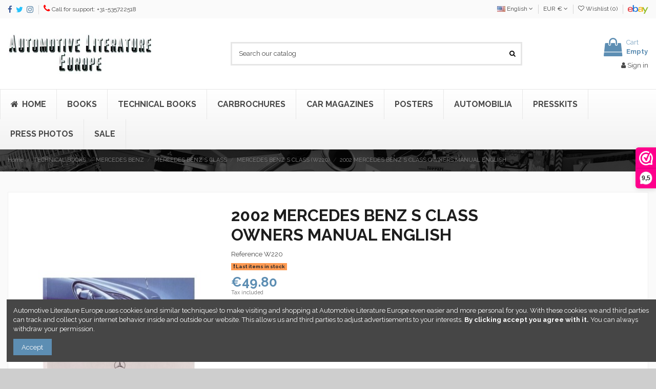

--- FILE ---
content_type: text/html; charset=utf-8
request_url: https://www.autolit.eu/en/mercedes-benz-s-class-w220/1302-2002-mercedes-benz-s-class-owners-manual-english.html
body_size: 18950
content:
<!doctype html>
<html lang="en">

<head>
    
        
  <meta charset="utf-8">


  <meta http-equiv="x-ua-compatible" content="ie=edge">



  


  


    <link rel="canonical" href="https://www.autolit.eu/en/mercedes-benz-s-class-w220/1302-2002-mercedes-benz-s-class-owners-manual-english.html">

  <title>2002 MERCEDES BENZ S CLASS OWNERS MANUAL ENGLISH</title>
  <meta name="description" content="Type: S Class 
">
  <meta name="keywords" content="">
    
    

  
          <link rel="alternate" href="https://www.autolit.eu/nl/mercedes-benz-s-klasse-w220/1302-2002-mercedes-benz-s-klasse-instructieboekje-engels.html" hreflang="nl-nl">
            <link rel="alternate" href="https://www.autolit.eu/nl/mercedes-benz-s-klasse-w220/1302-2002-mercedes-benz-s-klasse-instructieboekje-engels.html" hreflang="x-default">
                <link rel="alternate" href="https://www.autolit.eu/en/mercedes-benz-s-class-w220/1302-2002-mercedes-benz-s-class-owners-manual-english.html" hreflang="en-us">
                <link rel="alternate" href="https://www.autolit.eu/de/mercedes-benz-s-klasse-w220/1302-2002-mercedes-benz-s-klasse-betriebsanleitung-englisch.html" hreflang="de-de">
            



    <meta property="og:type" content="product">
    <meta property="og:url" content="https://www.autolit.eu/en/mercedes-benz-s-class-w220/1302-2002-mercedes-benz-s-class-owners-manual-english.html">
    <meta property="og:title" content="2002 MERCEDES BENZ S CLASS OWNERS MANUAL ENGLISH">
    <meta property="og:site_name" content="Automotive Literature Europe">
    <meta property="og:description" content="Type: S Class 
">
    <meta property="og:image" content="https://www.autolit.eu/2058-thickbox_default/2002-mercedes-benz-s-class-owners-manual-english.jpg">
    <meta property="og:image:width" content="1100">
    <meta property="og:image:height" content="1422">





      <meta name="viewport" content="width=device-width, initial-scale=1">
  




  <link rel="icon" type="image/vnd.microsoft.icon" href="/img/favicon.ico?1680092643">
  <link rel="shortcut icon" type="image/x-icon" href="/img/favicon.ico?1680092643">
      <link rel="apple-touch-icon" href="/img/cms/logo/apple-touch-icon.png">
        <link rel="icon" sizes="192x192" href="/img/cms/logo/android-chrome-192x192.png">
  


      <link href="https://fonts.googleapis.com/css?family=Raleway:400,700" rel="stylesheet">
    



<script type="application/ld+json">

{
"@context": "https://schema.org",
"@type": "Organization",
"url": "https://www.autolit.eu/",
"name": "Automotive Literature Europe",
"logo": "/img/automotive-literature-europe-logo-1549796316.jpg",
"@id": "#store-organization"
}

</script>




    <link rel="stylesheet" href="https://www.autolit.eu/themes/warehouse/assets/cache/theme-b092e5453.css" type="text/css" media="all">




  

  <script type="text/javascript">
        var elementorFrontendConfig = {"isEditMode":"","stretchedSectionContainer":"","is_rtl":"0"};
        var iqitTheme = {"rm_sticky":"down","rm_breakpoint":0,"op_preloader":"0","cart_style":"floating","cart_confirmation":"open","h_layout":"1","f_fixed":"","f_layout":"2","h_absolute":"0","h_sticky":"header","hw_width":"inherit","hm_submenu_width":"default","h_search_type":"full","pl_lazyload":true,"pl_infinity":false,"pl_rollover":true,"pl_crsl_autoplay":false,"pl_slider_ld":5,"pl_slider_d":3,"pl_slider_t":3,"pl_slider_p":2,"pp_thumbs":"leftd","pp_zoom":"modalzoom","pp_image_layout":"carousel","pp_tabs":"tabh"};
        var iqitcountdown_days = "d.";
        var iqitwishlist = {"nbProducts":0};
        var prestashop = {"cart":{"products":[],"totals":{"total":{"type":"total","label":"Total","amount":0,"value":"\u20ac0.00"},"total_including_tax":{"type":"total","label":"Total (tax incl.)","amount":0,"value":"\u20ac0.00"},"total_excluding_tax":{"type":"total","label":"Total (tax excl.)","amount":0,"value":"\u20ac0.00"}},"subtotals":{"products":{"type":"products","label":"Subtotal","amount":0,"value":"\u20ac0.00"},"discounts":null,"shipping":{"type":"shipping","label":"Shipping","amount":0,"value":"Free"},"tax":null},"products_count":0,"summary_string":"0 items","vouchers":{"allowed":1,"added":[]},"discounts":[],"minimalPurchase":0,"minimalPurchaseRequired":""},"currency":{"name":"Euro","iso_code":"EUR","iso_code_num":"978","sign":"\u20ac"},"customer":{"lastname":null,"firstname":null,"email":null,"birthday":null,"newsletter":null,"newsletter_date_add":null,"optin":null,"website":null,"company":null,"siret":null,"ape":null,"is_logged":false,"gender":{"type":null,"name":null},"addresses":[]},"language":{"name":"English (English)","iso_code":"en","locale":"en-US","language_code":"en-us","is_rtl":"0","date_format_lite":"m\/d\/Y","date_format_full":"m\/d\/Y H:i:s","id":2},"page":{"title":"","canonical":null,"meta":{"title":"2002 MERCEDES BENZ S CLASS OWNERS MANUAL ENGLISH","description":"Type: S Class \n","keywords":"","robots":"index"},"page_name":"product","body_classes":{"lang-en":true,"lang-rtl":false,"country-NL":true,"currency-EUR":true,"layout-full-width":true,"page-product":true,"tax-display-enabled":true,"product-id-1302":true,"product-2002 MERCEDES BENZ S CLASS OWNERS MANUAL ENGLISH":true,"product-id-category-2825":true,"product-id-manufacturer-27":true,"product-id-supplier-0":true,"product-available-for-order":true},"admin_notifications":[]},"shop":{"name":"Automotive Literature Europe","logo":"\/img\/automotive-literature-europe-logo-1549796316.jpg","stores_icon":"\/img\/logo_stores.png","favicon":"\/img\/favicon.ico"},"urls":{"base_url":"https:\/\/www.autolit.eu\/","current_url":"https:\/\/www.autolit.eu\/en\/mercedes-benz-s-class-w220\/1302-2002-mercedes-benz-s-class-owners-manual-english.html","shop_domain_url":"https:\/\/www.autolit.eu","img_ps_url":"https:\/\/www.autolit.eu\/img\/","img_cat_url":"https:\/\/www.autolit.eu\/img\/c\/","img_lang_url":"https:\/\/www.autolit.eu\/img\/l\/","img_prod_url":"https:\/\/www.autolit.eu\/img\/p\/","img_manu_url":"https:\/\/www.autolit.eu\/img\/m\/","img_sup_url":"https:\/\/www.autolit.eu\/img\/su\/","img_ship_url":"https:\/\/www.autolit.eu\/img\/s\/","img_store_url":"https:\/\/www.autolit.eu\/img\/st\/","img_col_url":"https:\/\/www.autolit.eu\/img\/co\/","img_url":"https:\/\/www.autolit.eu\/themes\/warehouse\/assets\/img\/","css_url":"https:\/\/www.autolit.eu\/themes\/warehouse\/assets\/css\/","js_url":"https:\/\/www.autolit.eu\/themes\/warehouse\/assets\/js\/","pic_url":"https:\/\/www.autolit.eu\/upload\/","pages":{"address":"https:\/\/www.autolit.eu\/en\/address","addresses":"https:\/\/www.autolit.eu\/en\/addresses","authentication":"https:\/\/www.autolit.eu\/en\/login","cart":"https:\/\/www.autolit.eu\/en\/cart","category":"https:\/\/www.autolit.eu\/en\/index.php?controller=category","cms":"https:\/\/www.autolit.eu\/en\/index.php?controller=cms","contact":"https:\/\/www.autolit.eu\/en\/contact-us","discount":"https:\/\/www.autolit.eu\/en\/discount","guest_tracking":"https:\/\/www.autolit.eu\/en\/guest-tracking","history":"https:\/\/www.autolit.eu\/en\/order-history","identity":"https:\/\/www.autolit.eu\/en\/identity","index":"https:\/\/www.autolit.eu\/en\/","my_account":"https:\/\/www.autolit.eu\/en\/my-account","order_confirmation":"https:\/\/www.autolit.eu\/en\/order-confirmation","order_detail":"https:\/\/www.autolit.eu\/en\/index.php?controller=order-detail","order_follow":"https:\/\/www.autolit.eu\/en\/order-follow","order":"https:\/\/www.autolit.eu\/en\/order","order_return":"https:\/\/www.autolit.eu\/en\/index.php?controller=order-return","order_slip":"https:\/\/www.autolit.eu\/en\/order-slip","pagenotfound":"https:\/\/www.autolit.eu\/en\/page-not-found","password":"https:\/\/www.autolit.eu\/en\/password-recovery","pdf_invoice":"https:\/\/www.autolit.eu\/en\/index.php?controller=pdf-invoice","pdf_order_return":"https:\/\/www.autolit.eu\/en\/index.php?controller=pdf-order-return","pdf_order_slip":"https:\/\/www.autolit.eu\/en\/index.php?controller=pdf-order-slip","prices_drop":"https:\/\/www.autolit.eu\/en\/prices-drop","product":"https:\/\/www.autolit.eu\/en\/index.php?controller=product","search":"https:\/\/www.autolit.eu\/en\/search","sitemap":"https:\/\/www.autolit.eu\/en\/sitemap","stores":"https:\/\/www.autolit.eu\/en\/stores","supplier":"https:\/\/www.autolit.eu\/en\/supplier","register":"https:\/\/www.autolit.eu\/en\/login?create_account=1","order_login":"https:\/\/www.autolit.eu\/en\/order?login=1"},"alternative_langs":{"nl-nl":"https:\/\/www.autolit.eu\/nl\/mercedes-benz-s-klasse-w220\/1302-2002-mercedes-benz-s-klasse-instructieboekje-engels.html","en-us":"https:\/\/www.autolit.eu\/en\/mercedes-benz-s-class-w220\/1302-2002-mercedes-benz-s-class-owners-manual-english.html","de-de":"https:\/\/www.autolit.eu\/de\/mercedes-benz-s-klasse-w220\/1302-2002-mercedes-benz-s-klasse-betriebsanleitung-englisch.html"},"theme_assets":"\/themes\/warehouse\/assets\/","actions":{"logout":"https:\/\/www.autolit.eu\/en\/?mylogout="},"no_picture_image":{"bySize":{"small_default":{"url":"https:\/\/www.autolit.eu\/img\/p\/en-default-small_default.jpg","width":98,"height":127},"cart_default":{"url":"https:\/\/www.autolit.eu\/img\/p\/en-default-cart_default.jpg","width":125,"height":162},"home_default":{"url":"https:\/\/www.autolit.eu\/img\/p\/en-default-home_default.jpg","width":236,"height":305},"large_default":{"url":"https:\/\/www.autolit.eu\/img\/p\/en-default-large_default.jpg","width":381,"height":492},"medium_default":{"url":"https:\/\/www.autolit.eu\/img\/p\/en-default-medium_default.jpg","width":452,"height":584},"thickbox_default":{"url":"https:\/\/www.autolit.eu\/img\/p\/en-default-thickbox_default.jpg","width":1100,"height":1422}},"small":{"url":"https:\/\/www.autolit.eu\/img\/p\/en-default-small_default.jpg","width":98,"height":127},"medium":{"url":"https:\/\/www.autolit.eu\/img\/p\/en-default-large_default.jpg","width":381,"height":492},"large":{"url":"https:\/\/www.autolit.eu\/img\/p\/en-default-thickbox_default.jpg","width":1100,"height":1422},"legend":""}},"configuration":{"display_taxes_label":true,"display_prices_tax_incl":true,"is_catalog":false,"show_prices":true,"opt_in":{"partner":true},"quantity_discount":{"type":"discount","label":"Discount"},"voucher_enabled":1,"return_enabled":1},"field_required":[],"breadcrumb":{"links":[{"title":"Home","url":"https:\/\/www.autolit.eu\/en\/"},{"title":"TECHNICAL BOOKS","url":"https:\/\/www.autolit.eu\/en\/3893-technical-books"},{"title":"MERCEDES BENZ","url":"https:\/\/www.autolit.eu\/en\/239-mercedes-benz"},{"title":"MERCEDES BENZ S CLASS","url":"https:\/\/www.autolit.eu\/en\/564-mercedes-benz-s-class"},{"title":"MERCEDES BENZ S CLASS (W220)","url":"https:\/\/www.autolit.eu\/en\/2825-mercedes-benz-s-class-w220"},{"title":"2002 MERCEDES BENZ S CLASS OWNERS MANUAL ENGLISH","url":"https:\/\/www.autolit.eu\/en\/mercedes-benz-s-class-w220\/1302-2002-mercedes-benz-s-class-owners-manual-english.html"}],"count":6},"link":{"protocol_link":"https:\/\/","protocol_content":"https:\/\/"},"time":1768847384,"static_token":"a6c9b8c7c152f05dc4dd37f6cb028390","token":"23f0eb9690479756c87aff94f21bf6f3"};
        var psemailsubscription_subscription = "https:\/\/www.autolit.eu\/en\/module\/ps_emailsubscription\/subscription";
      </script>



  <script type="text/javascript">
pcRunDynamicModulesJs = function() {
// Autoconf - 2019-09-01T17:49:36+02:00
// ps_shoppingcart
setTimeout("prestashop.emit('updateCart', {reason: {linkAction: 'refresh'}, resp: {hasError: false}});", 10);
// iqitcompare
if (typeof iqitcompare !== 'undefined') $('#iqitcompare-nb').text(iqitcompare.nbProducts);
// iqitcookielaw
function getCookie(cname) {   
	var name = cname + "=";
	var ca = document.cookie.split(';');
	for(var i=0; i!=ca.length; i++) { 
		var c = ca[i];
		while (c.charAt(0)==' ') c = c.substring(1);
		if (c.indexOf(name) != -1) return c.substring(name.length,c.length);
	}
	return "";
}
$(function() {
	if (getCookie('cookielaw_module')==1) {
		$("#iqitcookielaw").removeClass('iqitcookielaw-showed');
	}
});
// iqitpopup
if (typeof iqitpopup !== 'undefined') {
iqitpopup.script = (function() {
    var $el = $('#iqitpopup');
    var $overlay = $('#iqitpopup-overlay');
    var elHeight = $el.outerHeight();
    var elWidth = $el.outerWidth();
    var $wrapper = $(window);
    var offset = -30;
    var sizeData = {
        size: {
            width: $wrapper.width() + offset,
            height: $wrapper.height() + offset
        }
    };
    function init() {
        setTimeout(function() {
            $el.addClass('showed-iqitpopup');
            $overlay.addClass('showed-iqitpopupo');
        }, iqitpopup.delay);
        $el.find('.iqit-btn-newsletter').first().click(function() {
            setCookie();
            $overlay.removeClass('showed-iqitpopupo');
            $el.removeClass('showed-iqitpopup');
        });
        $(document).on('click', '#iqitpopup .cross, #iqitpopup-overlay', function() {
            $overlay.removeClass('showed-iqitpopupo');
            $el.removeClass('showed-iqitpopup');
            if ($("#iqitpopup-checkbox").is(':checked')) {
                setCookie();
            }
        });
        doResize(sizeData, false);
        $wrapper.resize(function() {
            sizeData.size.width = $wrapper.width() + offset;
            sizeData.size.height = $wrapper.height() + offset;
            doResize(sizeData, true);
        });
    }
    function doResize(ui, resize) {
        if (elWidth >= ui.size.width || elHeight >= ui.size.height) {
            var scale;
            scale = Math.min(
                ui.size.width / elWidth,
                ui.size.height / elHeight
            );
            $el.css({
                transform: "translate(-50%, -50%) scale(" + scale + ")"
            });
        } else {
            if (resize) {
                $el.css({
                    transform: "translate(-50%, -50%) scale(1)"
                });
            }
        }
    }
    function setCookie() {
        var name = iqitpopup.name;
        var value = '1';
        var expire = new Date();
        expire.setDate(expire.getDate() + iqitpopup.time);
        document.cookie = name + "=" + escape(value) + ";path=/;" + ((expire == null) ? "" : ("; expires=" + expire.toGMTString()))
    }
    return {
        init: init
    };
})();
iqitpopup.script.init();
}
// iqitwishlist
if (typeof iqitwishlist !== 'undefined') $('#iqitwishlist-nb').text(iqitwishlist.nbProducts);
};</script><script type="text/javascript">
    pcStartsWith = function(str, search) {
        return typeof str === 'string' && str.substr(0, search.length) === search;
    };
    processDynamicModules = function(dyndatas) {
        for (var key in dyndatas) {
            if (key=='js') {
                $('body').append(dyndatas[key]);
            }
            else if (pcStartsWith(key, 'dyn')) {
                $('#'+key).replaceWith(dyndatas[key]);
            }
        }
        if (typeof pcRunDynamicModulesJs == 'function') {
            pcRunDynamicModulesJs();
        }
    };
</script>

  <script type="text/javascript">
    (window.gaDevIds=window.gaDevIds||[]).push('d6YPbH');
    (function(i,s,o,g,r,a,m){i['GoogleAnalyticsObject']=r;i[r]=i[r]||function(){
      (i[r].q=i[r].q||[]).push(arguments)},i[r].l=1*new Date();a=s.createElement(o),
      m=s.getElementsByTagName(o)[0];a.async=1;a.src=g;m.parentNode.insertBefore(a,m)
    })(window,document,'script','https://www.google-analytics.com/analytics.js','ga');

          ga('create', 'UA-118272917-1', 'auto');
                      ga('send', 'pageview');
        ga('require', 'ec');
  </script>

 
<script>(function(url,id){var script=document.createElement('script');script.async=true;script.src=url+'/sidebar.js?id='+id+'&c='+cachebuster(10,id);var ref=document.getElementsByTagName('script')[0];ref.parentNode.insertBefore(script,ref);function cachebuster(refreshMinutes,id){var now=Date.now();var interval=refreshMinutes*60e3;var shift=(Math.sin(id)||0)*interval;return Math.floor((now+shift)/interval);}})('https://dashboard.webwinkelkeur.nl',1202084);</script>



    
            <meta property="product:pretax_price:amount" content="49.8">
        <meta property="product:pretax_price:currency" content="EUR">
        <meta property="product:price:amount" content="49.8">
        <meta property="product:price:currency" content="EUR">
                <meta property="product:weight:value" content="557.000000">
        <meta property="product:weight:units" content="gr">
    
    

    </head>

<body id="product" class="lang-en country-nl currency-eur layout-full-width page-product tax-display-enabled product-id-1302 product-2002-mercedes-benz-s-class-owners-manual-english product-id-category-2825 product-id-manufacturer-27 product-id-supplier-0 product-available-for-order body-desktop-header-style-w-1">


    




    


<main id="main-page-content"  >
    
            

    <header id="header" class="desktop-header-style-w-1">
        
            
  <div class="header-banner">
    
  </div>




            <nav class="header-nav">
        <div class="container">
    
        <div class="row justify-content-between">
            <div class="col col-auto col-md left-nav">
                 <div class="d-inline-block"> 

<ul class="social-links _topbar" itemscope itemtype="https://schema.org/Organization" itemid="#store-organization">
    <li class="facebook"><a itemprop="sameAs" href="https://www.facebook.com/autolit.eu" target="_blank" rel="noreferrer noopener"><i class="fa fa-facebook" aria-hidden="true"></i></a></li>  <li class="twitter"><a itemprop="sameAs" href="https://www.twitter.com/autolit" target="_blank" rel="noreferrer noopener"><i class="fa fa-twitter" aria-hidden="true"></i></a></li>  <li class="instagram"><a itemprop="sameAs" href="https://www.instagram.com/autolit.eu" target="_blank" rel="noreferrer noopener"><i class="fa fa-instagram" aria-hidden="true"></i></a></li>          </ul>

 </div>                 
      
    <div id="iqithtmlandbanners-block-3"  class="d-inline-block">
        <div class="rte-content d-inline-block">
            <p><i class="fa fa-phone" style="font-size:16px;color:#ff0000;"></i> Call for support: +31-535722518</p>
        </div>
    </div>


  

            </div>
            <div class="col col-auto center-nav text-center">
                
             </div>
            <div class="col col-auto col-md right-nav text-right">
                

<div id="language_selector" class="d-inline-block">
    <div class="language-selector-wrapper d-inline-block">
        <div class="language-selector dropdown js-dropdown">
            <a class="expand-more" data-toggle="dropdown" data-iso-code="en"><img src="https://www.autolit.eu/img/l/2.jpg" alt="English" class="img-fluid lang-flag" /> English <i class="fa fa-angle-down" aria-hidden="true"></i></a>
            <div class="dropdown-menu">
                <ul>
                                            <li >
                            <a href="https://www.autolit.eu/nl/mercedes-benz-s-klasse-w220/1302-2002-mercedes-benz-s-klasse-instructieboekje-engels.html" rel="alternate" hreflang="nl"
                               class="dropdown-item"><img src="https://www.autolit.eu/img/l/1.jpg" alt="Nederlands" class="img-fluid lang-flag"  data-iso-code="nl"/> Nederlands</a>
                        </li>
                                            <li  class="current" >
                            <a href="https://www.autolit.eu/en/mercedes-benz-s-class-w220/1302-2002-mercedes-benz-s-class-owners-manual-english.html" rel="alternate" hreflang="en"
                               class="dropdown-item"><img src="https://www.autolit.eu/img/l/2.jpg" alt="English" class="img-fluid lang-flag"  data-iso-code="en"/> English</a>
                        </li>
                                            <li >
                            <a href="https://www.autolit.eu/de/mercedes-benz-s-klasse-w220/1302-2002-mercedes-benz-s-klasse-betriebsanleitung-englisch.html" rel="alternate" hreflang="de"
                               class="dropdown-item"><img src="https://www.autolit.eu/img/l/3.jpg" alt="Deutsch" class="img-fluid lang-flag"  data-iso-code="de"/> Deutsch</a>
                        </li>
                                    </ul>
            </div>
        </div>
    </div>
</div>
<div id="currency_selector" class="d-inline-block">
    <div class="currency-selector dropdown js-dropdown d-inline-block">
        <a class="expand-more" data-toggle="dropdown">EUR € <i class="fa fa-angle-down" aria-hidden="true"></i></a>
        <div class="dropdown-menu">
            <ul>
                                    <li >
                        <a title="Australian Dollar" rel="nofollow" href="https://www.autolit.eu/en/mercedes-benz-s-class-w220/1302-2002-mercedes-benz-s-class-owners-manual-english.html?SubmitCurrency=1&amp;id_currency=3"
                           class="dropdown-item">AUD $</a>
                    </li>
                                    <li >
                        <a title="Swiss Franc" rel="nofollow" href="https://www.autolit.eu/en/mercedes-benz-s-class-w220/1302-2002-mercedes-benz-s-class-owners-manual-english.html?SubmitCurrency=1&amp;id_currency=4"
                           class="dropdown-item">CHF CHF</a>
                    </li>
                                    <li  class="current" >
                        <a title="Euro" rel="nofollow" href="https://www.autolit.eu/en/mercedes-benz-s-class-w220/1302-2002-mercedes-benz-s-class-owners-manual-english.html?SubmitCurrency=1&amp;id_currency=1"
                           class="dropdown-item">EUR €</a>
                    </li>
                                    <li >
                        <a title="British Pound" rel="nofollow" href="https://www.autolit.eu/en/mercedes-benz-s-class-w220/1302-2002-mercedes-benz-s-class-owners-manual-english.html?SubmitCurrency=1&amp;id_currency=5"
                           class="dropdown-item">GBP £</a>
                    </li>
                                    <li >
                        <a title="US Dollar" rel="nofollow" href="https://www.autolit.eu/en/mercedes-benz-s-class-w220/1302-2002-mercedes-benz-s-class-owners-manual-english.html?SubmitCurrency=1&amp;id_currency=2"
                           class="dropdown-item">USD $</a>
                    </li>
                            </ul>
        </div>
    </div>
</div>
<div class="d-inline-block">
    <a href="//www.autolit.eu/en/module/iqitwishlist/view">
        <i class="fa fa-heart-o" aria-hidden="true"></i> Wishlist (<span
                id="iqitwishlist-nb"></span>)
    </a>
</div>

      
    <div id="iqithtmlandbanners-block-2"  class="d-inline-block">
        <div class="rte-content d-inline-block">
            <p><a href="https://www.ebay.de/usr/automotive_literature_europe_2014/" target="_blank" rel="nofollow noreferrer noopener"><img width="40" height="18" alt="Ebay" src="/img/cms/ebay-logo-small.png" /></a></p>
        </div>
    </div>


  

             </div>
        </div>

                        </div>
            </nav>
        



<div id="desktop-header" class="desktop-header-style-1">
            
<div class="header-top">
    <div id="desktop-header-container" class="container">
        <div class="row align-items-center">
                            <div class="col col-auto col-header-left">
                    <div id="desktop_logo">
                        <a href="https://www.autolit.eu/">
                            <img class="logo img-fluid"
                                 src="/img/automotive-literature-europe-logo-1549796316.jpg"                                  alt="Automotive Literature Europe">
                        </a>
                    </div>
                    
                </div>
                <div class="col col-header-center">
                                        <!-- Block search module TOP -->

<!-- Block search module TOP -->
<div id="search_widget" class="search-widget" data-search-controller-url="https://www.autolit.eu/en/module/iqitsearch/searchiqit">
    <form method="get" action="https://www.autolit.eu/en/module/iqitsearch/searchiqit">
        <div class="input-group">
            <input type="text" name="s" value="" data-all-text="Show all results"
                   data-blog-text="Blog post"
                   data-product-text="Product"
                   data-brands-text="Brand"
                   placeholder="Search our catalog" class="form-control form-search-control" />
            <button type="submit" class="search-btn">
                <i class="fa fa-search"></i>
            </button>
        </div>
    </form>
</div>
<!-- /Block search module TOP -->

<!-- /Block search module TOP -->


                    
                </div>
                        <div class="col col-auto col-header-right text-right">
                                    
                                            <div id="ps-shoppingcart-wrapper">
    <div id="ps-shoppingcart"
         class="header-cart-default ps-shoppingcart dropdown">
         <div id="blockcart" class="blockcart cart-preview"
         data-refresh-url="//www.autolit.eu/en/module/ps_shoppingcart/ajax">
        <a id="cart-toogle" class="cart-toogle header-btn header-cart-btn" data-toggle="dropdown" data-display="static">
            <i class="fa fa-shopping-bag fa-fw icon" aria-hidden="true"><span class="cart-products-count-btn  d-none">0</span></i>
            <span class="info-wrapper">
            <span class="title">Cart</span>
            <span class="cart-toggle-details">
            <span class="text-faded cart-separator"> / </span>
                            Empty
                        </span>
            </span>
        </a>
        <div id="_desktop_blockcart-content" class="dropdown-menu-custom dropdown-menu">
    <div id="blockcart-content" class="blockcart-content" >
        <div class="cart-title">
            <span class="modal-title">Your cart</span>
            <button type="button" id="js-cart-close" class="close">
                <span>×</span>
            </button>
            <hr>
        </div>
                    <span class="no-items">There are no more items in your cart</span>
            </div>
</div> </div>




    </div>
</div>

                                        
                
                <div id="dyn0" class="dynhook pc__15" data-module="15" data-hook="" data-hooktype="w" data-hookargs=""><div class="loadingempty"></div><div id="user_info">
            <a
                href="https://www.autolit.eu/en/my-account"
                title="Log in to your customer account"
                rel="nofollow"
        ><i class="fa fa-user" aria-hidden="true"></i>
            <span>Sign in</span>
        </a>
    </div>
</div>

                
            </div>
            <div class="col-12">
                <div class="row">
                    

<div class="menu js-top-menu position-static hidden-sm-down" id="_desktop_top_menu">
    
    
    <div class="clearfix"></div>
</div>

                </div>
            </div>
        </div>
    </div>
</div>
<div class="container iqit-megamenu-container"></div>
    <div class="ets_mm_megamenu 
        layout_layout1 
         show_icon_in_mobile 
          
        transition_slide   
        transition_full 
         
        sticky_disabled 
        enable_active_menu 
        ets-dir-ltr        hook-default        single_layout         disable_sticky_mobile         "
        data-bggray="bg_gray"
        >
        <div class="ets_mm_megamenu_content">
            <div class="container">
                <div class="ets_mm_megamenu_content_content">
                    <div class="ybc-menu-toggle ybc-menu-btn closed">
                        <span class="ybc-menu-button-toggle_icon">
                            <i class="icon-bar"></i>
                            <i class="icon-bar"></i>
                            <i class="icon-bar"></i>
                        </span>
                        Menu
                    </div>
                        <ul class="mm_menus_ul  clicktext_show_submenu ">
        <li class="close_menu">
            <div class="pull-left">
                <span class="mm_menus_back">
                    <i class="icon-bar"></i>
                    <i class="icon-bar"></i>
                    <i class="icon-bar"></i>
                </span>
                Menu
            </div>
            <div class="pull-right">
                <span class="mm_menus_back_icon"></span>
                Back
            </div>
        </li>
                    <li class="mm_menus_li mm_sub_align_full"
                >
                <a                         href="https://www.autolit.eu/en/"
                        style="font-size:16px;">
                    <span class="mm_menu_content_title">
                                                    <i class="fa fa-home"></i>
                                                Home
                                                                    </span>
                </a>
                                                                                                    </li>
                    <li class="mm_menus_li mm_sub_align_left"
                >
                <a                         href="https://www.autolit.eu/en/367-books"
                        style="font-size:16px;">
                    <span class="mm_menu_content_title">
                                                BOOKS
                                                                    </span>
                </a>
                                                                                                    </li>
                    <li class="mm_menus_li mm_sub_align_left"
                >
                <a                         href="https://www.autolit.eu/en/3893-technical-books"
                        style="font-size:16px;">
                    <span class="mm_menu_content_title">
                                                Technical books
                                                                    </span>
                </a>
                                                                                                    </li>
                    <li class="mm_menus_li mm_sub_align_full"
                >
                <a                         href="https://www.autolit.eu/en/118-carbrochures"
                        style="font-size:16px;">
                    <span class="mm_menu_content_title">
                                                CARBROCHURES
                                                                    </span>
                </a>
                                                                                                    </li>
                    <li class="mm_menus_li mm_sub_align_left"
                >
                <a                         href="https://www.autolit.eu/en/101-carmagazines"
                        style="font-size:16px;">
                    <span class="mm_menu_content_title">
                                                CAR MAGAZINES
                                                                    </span>
                </a>
                                                                                                    </li>
                    <li class="mm_menus_li mm_sub_align_full"
                >
                <a                         href="https://www.autolit.eu/en/177-posters"
                        style="font-size:16px;">
                    <span class="mm_menu_content_title">
                                                POSTERS
                                                                    </span>
                </a>
                                                                                                    </li>
                    <li class="mm_menus_li mm_sub_align_full"
                >
                <a                         href="https://www.autolit.eu/en/3487-automobilia"
                        style="font-size:16px;">
                    <span class="mm_menu_content_title">
                                                AUTOMOBILIA
                                                                    </span>
                </a>
                                                                                                    </li>
                    <li class="mm_menus_li mm_sub_align_full"
                >
                <a                         href="https://www.autolit.eu/en/390-presskits"
                        style="font-size:16px;">
                    <span class="mm_menu_content_title">
                                                PRESSKITS
                                                                    </span>
                </a>
                                                                                                    </li>
                    <li class="mm_menus_li mm_sub_align_full"
                >
                <a                         href="https://www.autolit.eu/en/178-press-photos"
                        style="font-size:16px;">
                    <span class="mm_menu_content_title">
                                                PRESS PHOTOS
                                                                    </span>
                </a>
                                                                                                    </li>
                    <li class="mm_menus_li mm_sub_align_full"
                >
                <a                         href="/en/prices-drop"
                        style="font-size:16px;">
                    <span class="mm_menu_content_title">
                                                SALE
                                                                    </span>
                </a>
                                                                                                    </li>
            </ul>
    
<script type="text/javascript">
    var Days_text = 'Day(s)';
    var Hours_text = 'Hr(s)';
    var Mins_text = 'Min(s)';
    var Sec_text = 'Sec(s)';
</script>
                </div>
            </div>
        </div>
    </div>


    </div>



    <div id="mobile-header" class="mobile-header-style-3">
                    <div class="container">
    <div class="mobile-main-bar">
        <div class="col-mobile-logo text-center">
            <a href="https://www.autolit.eu/">
                <img class="logo img-fluid"
                     src="/img/automotive-literature-europe-logo-1549796316.jpg"                      alt="Automotive Literature Europe">
            </a>
        </div>
    </div>
</div>
<div id="mobile-header-sticky">
    <div class="mobile-buttons-bar">
        <div class="container">
            <div class="row no-gutters align-items-center row-mobile-buttons">
                                <div class="col  col-mobile-btn col-mobile-btn-menu-v2 text-center">
                    <a class="m-nav-btn closed"><i class="fa fa-bars" aria-hidden="true"></i>
                        <span>Menu</span></a>
                </div>
                <div id="mobile-btn-search" class="col col-mobile-btn col-mobile-btn-search text-center">
                    <a class="m-nav-btn" data-toggle="dropdown" data-display="static"><i class="fa fa-search" aria-hidden="true"></i>
                        <span>Search</span></a>
                    <div id="search-widget-mobile" class="dropdown-content dropdown-menu dropdown-mobile search-widget">
                        
                                                    
<!-- Block search module TOP -->
<form method="get" action="https://www.autolit.eu/en/module/iqitsearch/searchiqit">
    <div class="input-group">
        <input type="text" name="s" value=""
               placeholder="Search"
               data-all-text="Show all results"
               data-blog-text="Blog post"
               data-product-text="Product"
               data-brands-text="Brand"
               class="form-control form-search-control">
        <button type="submit" class="search-btn">
            <i class="fa fa-search"></i>
        </button>
    </div>
</form>
<!-- /Block search module TOP -->

                                                
                    </div>


                </div>
                <div class="col col-mobile-btn col-mobile-btn-account text-center">
                    <a href="https://www.autolit.eu/en/my-account" class="m-nav-btn"><i class="fa fa-user" aria-hidden="true"></i>
                        <span>     
                                                            Sign in
                                                        </span></a>
                </div>

                

                                <div class="col col-mobile-btn col-mobile-btn-cart ps-shoppingcart text-center dropdown">
                   <div id="mobile-cart-wrapper">
                    <a id="mobile-cart-toogle" class="m-nav-btn" data-display="static" data-toggle="dropdown"><i class="fa fa-shopping-bag mobile-bag-icon" aria-hidden="true"><span id="mobile-cart-products-count" class="cart-products-count cart-products-count-btn">
                                
                                                                    0
                                                                
                            </span></i>
                        <span>Cart</span></a>
                    <div id="_mobile_blockcart-content" class="dropdown-menu-custom dropdown-menu"></div>
                   </div>
                </div>
                            </div>
        </div>
    </div>
</div>

            </div>



        
    </header>
    

    <section id="wrapper">
        
        


<nav data-depth="6" class="breadcrumb">
            <div class="container">
                <div class="row align-items-center">
                <div class="col">
                    <ol itemscope itemtype="https://schema.org/BreadcrumbList">
                        
                                                            
                                                                    <li itemprop="itemListElement" itemscope
                                        itemtype="https://schema.org/ListItem">

                                        <a itemprop="item" href="https://www.autolit.eu/en/">                                            <span itemprop="name">Home</span>
                                        </a>

                                        <meta itemprop="position" content="1">
                                                                            </li>
                                
                                                            
                                                                    <li itemprop="itemListElement" itemscope
                                        itemtype="https://schema.org/ListItem">

                                        <a itemprop="item" href="https://www.autolit.eu/en/3893-technical-books">                                            <span itemprop="name">TECHNICAL BOOKS</span>
                                        </a>

                                        <meta itemprop="position" content="2">
                                                                            </li>
                                
                                                            
                                                                    <li itemprop="itemListElement" itemscope
                                        itemtype="https://schema.org/ListItem">

                                        <a itemprop="item" href="https://www.autolit.eu/en/239-mercedes-benz">                                            <span itemprop="name">MERCEDES BENZ</span>
                                        </a>

                                        <meta itemprop="position" content="3">
                                                                            </li>
                                
                                                            
                                                                    <li itemprop="itemListElement" itemscope
                                        itemtype="https://schema.org/ListItem">

                                        <a itemprop="item" href="https://www.autolit.eu/en/564-mercedes-benz-s-class">                                            <span itemprop="name">MERCEDES BENZ S CLASS</span>
                                        </a>

                                        <meta itemprop="position" content="4">
                                                                            </li>
                                
                                                            
                                                                    <li itemprop="itemListElement" itemscope
                                        itemtype="https://schema.org/ListItem">

                                        <a itemprop="item" href="https://www.autolit.eu/en/2825-mercedes-benz-s-class-w220">                                            <span itemprop="name">MERCEDES BENZ S CLASS (W220)</span>
                                        </a>

                                        <meta itemprop="position" content="5">
                                                                            </li>
                                
                                                            
                                                                    <li itemprop="itemListElement" itemscope
                                        itemtype="https://schema.org/ListItem">

                                        <span itemprop="item" content="https://www.autolit.eu/en/mercedes-benz-s-class-w220/1302-2002-mercedes-benz-s-class-owners-manual-english.html">                                            <span itemprop="name">2002 MERCEDES BENZ S CLASS OWNERS MANUAL ENGLISH</span>
                                        </span>

                                        <meta itemprop="position" content="6">
                                                                            </li>
                                
                                                    
                    </ol>
                </div>
                <div class="col col-auto"> <div id="iqitproductsnav">
            <a href="https://www.autolit.eu/en/mercedes-benz-s-class-w220/4887-2002-mercedes-benz-s-class-owners-manual-german.html" title="Previous product">
           <i class="fa fa-angle-left" aria-hidden="true"></i>        </a>
                <a href="https://www.autolit.eu/en/mercedes-benz-s-class-w220/1303-2000-mercedes-benz-s-class-owners-manual-handbook-german.html" title="Next product">
             <i class="fa fa-angle-right" aria-hidden="true"></i>        </a>
    </div>


</div>
            </div>
                    </div>
        </nav>

        <div id="inner-wrapper" class="container">
            
            
                
<aside id="notifications">
    
    
    
    </aside>
            

            

                
    <div id="content-wrapper">
        
        
    <section id="main" itemscope itemtype="https://schema.org/Product">
        <div id="product-preloader"><i class="fa fa-circle-o-notch fa-spin"></i></div>
        <div id="main-product-wrapper" class="product-container">
        <meta itemprop="url" content="https://www.autolit.eu/en/mercedes-benz-s-class-w220/1302-2002-mercedes-benz-s-class-owners-manual-english.html">

                <meta itemprop="gtin12" content="000000001302">
        
        
        

        <div class="row product-info-row">
            <div class="col-md-4 col-product-image">
                
                    <section class="page-content" id="content">
                        

                            
                                    <div class="images-container images-container-left images-container-d-leftd ">
                    <div class="row no-gutters">
                                <div class="col-12 col-left-product-cover">
    <div class="product-cover">

        

    <ul class="product-flags">
            </ul>


        <div id="product-images-large" class="product-images-large slick-slider">
                                                <div class="product-lmage-large">
                        <div class="easyzoom easyzoom-product">
                            <a href="https://www.autolit.eu/2058-thickbox_default/2002-mercedes-benz-s-class-owners-manual-english.jpg" class="js-easyzoom-trigger" rel="nofollow"></a>
                        </div>
                        <a class="expander" data-toggle="modal" data-target="#product-modal"><span><i class="fa fa-expand" aria-hidden="true"></i></span></a>                        <img
                                 src="https://www.autolit.eu/2058-large_default/2002-mercedes-benz-s-class-owners-manual-english.jpg"                                data-image-large-src="https://www.autolit.eu/2058-thickbox_default/2002-mercedes-benz-s-class-owners-manual-english.jpg"
                                alt="2002 MERCEDES BENZ S KLASSE INSTRUCTIEBOEKJE ENGELS"
                                title="2002 MERCEDES BENZ S KLASSE INSTRUCTIEBOEKJE ENGELS"
                                itemprop="image"
                                content="https://www.autolit.eu/2058-large_default/2002-mercedes-benz-s-class-owners-manual-english.jpg"
                                width="381"
                                height="492"
                                class="img-fluid"
                        >
                    </div>
                                    </div>
    </div>

</div>
            </div>
            </div>




                            

                            
                                <div class="after-cover-tumbnails text-center"></div>
                            

                            
                                <div class="after-cover-tumbnails2 mt-4"></div>
                            
                        
                    </section>
                
            </div>

            <div class="col-md-6 col-product-info">
                <div id="col-product-info">
                
                    <div class="product_header_container clearfix">

                        
                                                    

                        
                        <h1 class="h1 page-title" itemprop="name"><span>2002 MERCEDES BENZ S CLASS OWNERS MANUAL ENGLISH</span></h1>
                    
                        
                                                                                

                        
                            
                        

                                                    
                                


    <div class="product-prices">

        
                                        <div class="product-reference">
                    <label class="label">Reference </label>
                    <span itemprop="sku">W220</span>
                </div>
                                







                            
                                    <span id="product-availability"
                          class="badge badge-warning product-last-items">
                                        <i class="fa fa-exclamation" aria-hidden="true"></i>
                                                     Last items in stock
                                  </span>
                            
        

        
            <div class=""
                 itemprop="offers"
                 itemscope
                 itemtype="https://schema.org/Offer"
            >

                                    <link itemprop="availability" href="https://schema.org/InStock"/>
                                <meta itemprop="priceCurrency" content="EUR">
                <meta itemprop="url" content="https://www.autolit.eu/en/mercedes-benz-s-class-w220/1302-2002-mercedes-benz-s-class-owners-manual-english.html">


                <div>
                    <span class="current-price"><span itemprop="price" class="product-price" content="49.8">€49.80</span></span>
                                    </div>

                
                                    
            </div>
        

        
                    

        
                    

        
                    

        

        <div class="tax-shipping-delivery-label text-muted">
                            Tax included
                        
            
                                                </div>
        
            </div>






                            
                                            </div>
                

                <div class="product-information">
                    
                        <div id="product-description-short-1302"
                             itemprop="description" class="rte-content">Type: S Class 
</div>
                    

                    
                    <div class="product-actions">
                        
                            <form action="https://www.autolit.eu/en/cart" method="post" id="add-to-cart-or-refresh">
                                <input type="hidden" name="token" value="a6c9b8c7c152f05dc4dd37f6cb028390">
                                <input type="hidden" name="id_product" value="1302"
                                       id="product_page_product_id">
                                <input type="hidden" name="id_customization" value="0"
                                       id="product_customization_id">

                                
                                    
                                    <div class="product-variants">
    </div>
                                

                                
                                                                    

                                
                                
                                    <div class="product-add-to-cart pt-3">

            
            <div class="row extra-small-gutters product-quantity ">
                <div class="col col-12 col-sm-auto col-add-qty">
                    <div class="qty ">
                        <input
                                type="number"
                                name="qty"
                                id="quantity_wanted"
                                value="1"
                                class="input-group "
                                min="1"
                        >
                    </div>
                </div>
                <div class="col col-12 col-sm-auto col-add-btn ">
                    <div class="add">
                        <button
                                class="btn btn-primary btn-lg add-to-cart"
                                data-button-action="add-to-cart"
                                type="submit"
                                                        >
                            <i class="fa fa-shopping-bag fa-fw bag-icon" aria-hidden="true"></i>
                            <i class="fa fa-circle-o-notch fa-spin fa-fw spinner-icon" aria-hidden="true"></i>
                            Add to cart
                        </button>

                    </div>
                </div>
                    <div class="col col-sm-auto">
        <button type="button" data-toggle="tooltip" data-placement="top"  title="Add to wishlist"
           class="btn btn-secondary btn-lg btn-iconic btn-iqitwishlist-add js-iqitwishlist-add" data-animation="false" id="iqit-wishlist-product-btn"
           data-id-product="1302"
           data-id-product-attribute="0"
           data-url="//www.autolit.eu/en/module/iqitwishlist/actions">
            <i class="fa fa-heart-o not-added" aria-hidden="true"></i> <i class="fa fa-heart added"
                                                                          aria-hidden="true"></i>
        </button>
    </div>

            </div>
            
        

        
            <p class="product-minimal-quantity">
                            </p>
        
    
</div>
                                

                                
                                    <section class="product-discounts mb-3">
</section>

                                

                                
                            </form>
                            
                                <div class="product-additional-info">
      <div class="iqitproducttags">
        <ul>
                            <li><a href="//www.autolit.eu/en/search?tag=Mercedes%2BBenz" class="tag tag-default">Mercedes Benz</a>
                </li>
                            <li><a href="//www.autolit.eu/en/search?tag=Owner%2527s%2BManual" class="tag tag-default">Owner&#039;s Manual</a>
                </li>
                            <li><a href="//www.autolit.eu/en/search?tag=2002" class="tag tag-default">2002</a>
                </li>
                            <li><a href="//www.autolit.eu/en/search?tag=S%2BClass" class="tag tag-default">S Class</a>
                </li>
                    </ul>
    </div>


      <div class="social-sharing">
      <ul>
                  <li class="facebook">
            <a href="https://www.facebook.com/sharer.php?u=https%3A%2F%2Fwww.autolit.eu%2Fen%2Fmercedes-benz-s-class-w220%2F1302-2002-mercedes-benz-s-class-owners-manual-english.html" title="Share" target="_blank" rel="nofollow noopener noreferrer">
                              <i class="fa fa-facebook" aria-hidden="true"></i>
                          </a>
          </li>
                  <li class="twitter">
            <a href="https://twitter.com/intent/tweet?text=2002+MERCEDES+BENZ+S+CLASS+OWNERS+MANUAL+ENGLISH https%3A%2F%2Fwww.autolit.eu%2Fen%2Fmercedes-benz-s-class-w220%2F1302-2002-mercedes-benz-s-class-owners-manual-english.html" title="Tweet" target="_blank" rel="nofollow noopener noreferrer">
                              <i class="fa fa-twitter" aria-hidden="true"></i>
                          </a>
          </li>
                  <li class="pinterest">
            <a href="https://www.pinterest.com/pin/create/button/?media=https%3A%2F%2Fwww.autolit.eu%2F2058%2F2002-mercedes-benz-s-class-owners-manual-english.jpg&amp;url=https%3A%2F%2Fwww.autolit.eu%2Fen%2Fmercedes-benz-s-class-w220%2F1302-2002-mercedes-benz-s-class-owners-manual-english.html" title="Pinterest" target="_blank" rel="nofollow noopener noreferrer">
                              <i class="fa fa-pinterest-p" aria-hidden="true"></i>
                          </a>
          </li>
              </ul>
    </div>
  











</div>
                            
                        

                        
                            
                        

                        
                    </div>
                </div>
                </div>
            </div>

                        <div class="col-md-2 sidebar product-sidebar">

                                    
                                            
                
                

            </div>
            
        </div>
                                    

    <div class="tabs product-tabs">
    <a name="products-tab-anchor" id="products-tab-anchor"> &nbsp;</a>
        <ul id="product-infos-tabs" class="nav nav-tabs">
                            <li class="nav-item">
                    <a class="nav-link active" data-toggle="tab"
                       href="#description">
                        Description
                    </a>
                </li>
                        <li class="nav-item" id="product-details-tab-nav">
                <a class="nav-link" data-toggle="tab"
                   href="#product-details-tab">
                    Product Details
                </a>
            </li>
            
            
            
                    </ul>


        <div id="product-infos-tabs-content"  class="tab-content">
                        <div class="tab-pane in active" id="description">
                
                    <div class="product-description">
                        <div class="rte-content"><ul>
<li><b>Type:</b> S Class</li>
<li><b>Printnumber:</b> 6515 2148 02 <br /><b>Pages:</b> 434</li>
<li><b>Measures:</b> DIN A5</li>
<li><b>Country:</b> Germany</li>
<li><b>Language:</b> English</li>
<li><b>Year:</b> 05.2002</li>
<li><b>Comments:</b> S280 | S320 CDI | S350 | S350 4Matic | S400 CDI | S430 | S430 4Matic | S500 | S500 4Matic | S600 | S55 AMG</li>
<li><b>Condition:</b> 9/10</li>
</ul></div>
                    </div>
                
            </div>
                        <div class="tab-pane "
                 id="product-details-tab"
            >

                
                    <div id="product-details" data-product="{&quot;id_shop_default&quot;:&quot;1&quot;,&quot;id_manufacturer&quot;:&quot;27&quot;,&quot;id_supplier&quot;:&quot;0&quot;,&quot;reference&quot;:&quot;W220&quot;,&quot;is_virtual&quot;:&quot;0&quot;,&quot;delivery_in_stock&quot;:&quot;&quot;,&quot;delivery_out_stock&quot;:&quot;&quot;,&quot;id_category_default&quot;:&quot;2825&quot;,&quot;on_sale&quot;:&quot;0&quot;,&quot;online_only&quot;:&quot;0&quot;,&quot;ecotax&quot;:0,&quot;minimal_quantity&quot;:&quot;1&quot;,&quot;low_stock_threshold&quot;:null,&quot;low_stock_alert&quot;:&quot;0&quot;,&quot;price&quot;:&quot;\u20ac49.80&quot;,&quot;unity&quot;:&quot;&quot;,&quot;unit_price_ratio&quot;:&quot;0.000000&quot;,&quot;additional_shipping_cost&quot;:&quot;0.00&quot;,&quot;customizable&quot;:&quot;0&quot;,&quot;text_fields&quot;:&quot;0&quot;,&quot;uploadable_files&quot;:&quot;0&quot;,&quot;redirect_type&quot;:&quot;404&quot;,&quot;id_type_redirected&quot;:&quot;0&quot;,&quot;available_for_order&quot;:&quot;1&quot;,&quot;available_date&quot;:null,&quot;show_condition&quot;:&quot;0&quot;,&quot;condition&quot;:&quot;new&quot;,&quot;show_price&quot;:&quot;1&quot;,&quot;indexed&quot;:&quot;1&quot;,&quot;visibility&quot;:&quot;both&quot;,&quot;cache_default_attribute&quot;:&quot;0&quot;,&quot;advanced_stock_management&quot;:&quot;0&quot;,&quot;date_add&quot;:&quot;2010-03-27 10:20:51&quot;,&quot;date_upd&quot;:&quot;2023-11-15 08:55:11&quot;,&quot;pack_stock_type&quot;:&quot;3&quot;,&quot;meta_description&quot;:&quot;&quot;,&quot;meta_keywords&quot;:&quot;&quot;,&quot;meta_title&quot;:&quot;&quot;,&quot;link_rewrite&quot;:&quot;2002-mercedes-benz-s-class-owners-manual-english&quot;,&quot;name&quot;:&quot;2002 MERCEDES BENZ S CLASS OWNERS MANUAL ENGLISH&quot;,&quot;description&quot;:&quot;&lt;ul&gt;\n&lt;li&gt;&lt;b&gt;Type:&lt;\/b&gt; S Class&lt;\/li&gt;\n&lt;li&gt;&lt;b&gt;Printnumber:&lt;\/b&gt; 6515 2148 02 &lt;br \/&gt;&lt;b&gt;Pages:&lt;\/b&gt; 434&lt;\/li&gt;\n&lt;li&gt;&lt;b&gt;Measures:&lt;\/b&gt; DIN A5&lt;\/li&gt;\n&lt;li&gt;&lt;b&gt;Country:&lt;\/b&gt; Germany&lt;\/li&gt;\n&lt;li&gt;&lt;b&gt;Language:&lt;\/b&gt; English&lt;\/li&gt;\n&lt;li&gt;&lt;b&gt;Year:&lt;\/b&gt; 05.2002&lt;\/li&gt;\n&lt;li&gt;&lt;b&gt;Comments:&lt;\/b&gt; S280 | S320 CDI | S350 | S350 4Matic | S400 CDI | S430 | S430 4Matic | S500 | S500 4Matic | S600 |\u00a0S55 AMG&lt;\/li&gt;\n&lt;li&gt;&lt;b&gt;Condition:&lt;\/b&gt; 9\/10&lt;\/li&gt;\n&lt;\/ul&gt;&quot;,&quot;description_short&quot;:&quot;Type: S Class \n&quot;,&quot;available_now&quot;:&quot;In Stock&quot;,&quot;available_later&quot;:&quot;&quot;,&quot;id&quot;:1302,&quot;id_product&quot;:1302,&quot;out_of_stock&quot;:0,&quot;new&quot;:0,&quot;id_product_attribute&quot;:&quot;0&quot;,&quot;quantity_wanted&quot;:1,&quot;extraContent&quot;:[],&quot;allow_oosp&quot;:0,&quot;category&quot;:&quot;mercedes-benz-s-class-w220&quot;,&quot;category_name&quot;:&quot;MERCEDES BENZ S CLASS (W220)&quot;,&quot;link&quot;:&quot;https:\/\/www.autolit.eu\/en\/mercedes-benz-s-class-w220\/1302-2002-mercedes-benz-s-class-owners-manual-english.html&quot;,&quot;attribute_price&quot;:0,&quot;price_tax_exc&quot;:49.8,&quot;price_without_reduction&quot;:49.8,&quot;reduction&quot;:0,&quot;specific_prices&quot;:[],&quot;quantity&quot;:1,&quot;quantity_all_versions&quot;:1,&quot;id_image&quot;:&quot;en-default&quot;,&quot;features&quot;:[],&quot;attachments&quot;:[],&quot;virtual&quot;:0,&quot;pack&quot;:0,&quot;packItems&quot;:[],&quot;nopackprice&quot;:0,&quot;customization_required&quot;:false,&quot;rate&quot;:0,&quot;tax_name&quot;:&quot;Marginscheme&quot;,&quot;ecotax_rate&quot;:0,&quot;unit_price&quot;:&quot;&quot;,&quot;customizations&quot;:{&quot;fields&quot;:[]},&quot;id_customization&quot;:0,&quot;is_customizable&quot;:false,&quot;show_quantities&quot;:true,&quot;quantity_label&quot;:&quot;Item&quot;,&quot;quantity_discounts&quot;:[],&quot;customer_group_discount&quot;:0,&quot;images&quot;:[{&quot;bySize&quot;:{&quot;small_default&quot;:{&quot;url&quot;:&quot;https:\/\/www.autolit.eu\/2058-small_default\/2002-mercedes-benz-s-class-owners-manual-english.jpg&quot;,&quot;width&quot;:98,&quot;height&quot;:127},&quot;cart_default&quot;:{&quot;url&quot;:&quot;https:\/\/www.autolit.eu\/2058-cart_default\/2002-mercedes-benz-s-class-owners-manual-english.jpg&quot;,&quot;width&quot;:125,&quot;height&quot;:162},&quot;home_default&quot;:{&quot;url&quot;:&quot;https:\/\/www.autolit.eu\/2058-home_default\/2002-mercedes-benz-s-class-owners-manual-english.jpg&quot;,&quot;width&quot;:236,&quot;height&quot;:305},&quot;large_default&quot;:{&quot;url&quot;:&quot;https:\/\/www.autolit.eu\/2058-large_default\/2002-mercedes-benz-s-class-owners-manual-english.jpg&quot;,&quot;width&quot;:381,&quot;height&quot;:492},&quot;medium_default&quot;:{&quot;url&quot;:&quot;https:\/\/www.autolit.eu\/2058-medium_default\/2002-mercedes-benz-s-class-owners-manual-english.jpg&quot;,&quot;width&quot;:452,&quot;height&quot;:584},&quot;thickbox_default&quot;:{&quot;url&quot;:&quot;https:\/\/www.autolit.eu\/2058-thickbox_default\/2002-mercedes-benz-s-class-owners-manual-english.jpg&quot;,&quot;width&quot;:1100,&quot;height&quot;:1422}},&quot;small&quot;:{&quot;url&quot;:&quot;https:\/\/www.autolit.eu\/2058-small_default\/2002-mercedes-benz-s-class-owners-manual-english.jpg&quot;,&quot;width&quot;:98,&quot;height&quot;:127},&quot;medium&quot;:{&quot;url&quot;:&quot;https:\/\/www.autolit.eu\/2058-large_default\/2002-mercedes-benz-s-class-owners-manual-english.jpg&quot;,&quot;width&quot;:381,&quot;height&quot;:492},&quot;large&quot;:{&quot;url&quot;:&quot;https:\/\/www.autolit.eu\/2058-thickbox_default\/2002-mercedes-benz-s-class-owners-manual-english.jpg&quot;,&quot;width&quot;:1100,&quot;height&quot;:1422},&quot;legend&quot;:&quot;2002 MERCEDES BENZ S KLASSE INSTRUCTIEBOEKJE ENGELS&quot;,&quot;cover&quot;:&quot;1&quot;,&quot;id_image&quot;:&quot;2058&quot;,&quot;position&quot;:&quot;1&quot;,&quot;associatedVariants&quot;:[]}],&quot;cover&quot;:{&quot;bySize&quot;:{&quot;small_default&quot;:{&quot;url&quot;:&quot;https:\/\/www.autolit.eu\/2058-small_default\/2002-mercedes-benz-s-class-owners-manual-english.jpg&quot;,&quot;width&quot;:98,&quot;height&quot;:127},&quot;cart_default&quot;:{&quot;url&quot;:&quot;https:\/\/www.autolit.eu\/2058-cart_default\/2002-mercedes-benz-s-class-owners-manual-english.jpg&quot;,&quot;width&quot;:125,&quot;height&quot;:162},&quot;home_default&quot;:{&quot;url&quot;:&quot;https:\/\/www.autolit.eu\/2058-home_default\/2002-mercedes-benz-s-class-owners-manual-english.jpg&quot;,&quot;width&quot;:236,&quot;height&quot;:305},&quot;large_default&quot;:{&quot;url&quot;:&quot;https:\/\/www.autolit.eu\/2058-large_default\/2002-mercedes-benz-s-class-owners-manual-english.jpg&quot;,&quot;width&quot;:381,&quot;height&quot;:492},&quot;medium_default&quot;:{&quot;url&quot;:&quot;https:\/\/www.autolit.eu\/2058-medium_default\/2002-mercedes-benz-s-class-owners-manual-english.jpg&quot;,&quot;width&quot;:452,&quot;height&quot;:584},&quot;thickbox_default&quot;:{&quot;url&quot;:&quot;https:\/\/www.autolit.eu\/2058-thickbox_default\/2002-mercedes-benz-s-class-owners-manual-english.jpg&quot;,&quot;width&quot;:1100,&quot;height&quot;:1422}},&quot;small&quot;:{&quot;url&quot;:&quot;https:\/\/www.autolit.eu\/2058-small_default\/2002-mercedes-benz-s-class-owners-manual-english.jpg&quot;,&quot;width&quot;:98,&quot;height&quot;:127},&quot;medium&quot;:{&quot;url&quot;:&quot;https:\/\/www.autolit.eu\/2058-large_default\/2002-mercedes-benz-s-class-owners-manual-english.jpg&quot;,&quot;width&quot;:381,&quot;height&quot;:492},&quot;large&quot;:{&quot;url&quot;:&quot;https:\/\/www.autolit.eu\/2058-thickbox_default\/2002-mercedes-benz-s-class-owners-manual-english.jpg&quot;,&quot;width&quot;:1100,&quot;height&quot;:1422},&quot;legend&quot;:&quot;2002 MERCEDES BENZ S KLASSE INSTRUCTIEBOEKJE ENGELS&quot;,&quot;cover&quot;:&quot;1&quot;,&quot;id_image&quot;:&quot;2058&quot;,&quot;position&quot;:&quot;1&quot;,&quot;associatedVariants&quot;:[]},&quot;has_discount&quot;:false,&quot;discount_type&quot;:null,&quot;discount_percentage&quot;:null,&quot;discount_percentage_absolute&quot;:null,&quot;discount_amount&quot;:null,&quot;discount_amount_to_display&quot;:null,&quot;price_amount&quot;:49.8,&quot;unit_price_full&quot;:&quot;&quot;,&quot;show_availability&quot;:true,&quot;availability_date&quot;:null,&quot;availability_message&quot;:&quot;Last items in stock&quot;,&quot;availability&quot;:&quot;last_remaining_items&quot;}" class="clearfix">

    



                <meta itemprop="brand" content="Mercedes-Benz">
        <div class="product-manufacturer  float-right">
                            <label class="label">Brand</label>
                <a href="https://www.autolit.eu/en/brand/27-mercedes-benz">
                    <img src="https://www.autolit.eu/img/m/27.jpg" class="img-fluid  manufacturer-logo" alt="Mercedes-Benz"/>
                </a>
                    </div>
    



    


            <div class="product-quantities">
            <label class="label">In stock</label>
            <span data-stock="1" data-allow-oosp="0">1 Item</span>
        </div>
    


    


    


    


    <div class="product-out-of-stock">
        
    </div>

</div>



                

            </div>

            
                            

            
            

                </div>
    </div>

    <div class="iqit-accordion" id="product-infos-accordion-mobile" role="tablist" aria-multiselectable="true"></div>

                    
                        
    


            
        </div>
        
                    
                            
        

        
             <script type="text/javascript">
            
        document.addEventListener('DOMContentLoaded', function() {
            if (typeof GoogleAnalyticEnhancedECommerce !== 'undefined') {
                var MBG = GoogleAnalyticEnhancedECommerce;
                MBG.setCurrency('EUR');
                MBG.addProductDetailView({"id":1302,"name":"2002-mercedes-benz-s-class-owners-manual-english","category":"mercedes-benz-s-class-w220","brand":"","variant":"","type":"typical","position":"0","quantity":1,"list":"product","url":"https%3A%2F%2Fwww.autolit.eu%2Fen%2Fmercedes-benz-s-class-w220%2F1302-2002-mercedes-benz-s-class-owners-manual-english.html","price":49.8});
            }
        });
        
    </script>

<script type="text/javascript">
  var productCommentUpdatePostErrorMessage = 'Sorry, your review appreciation cannot be sent.';
  var productCommentAbuseReportErrorMessage = 'Sorry, your abuse report cannot be sent.';
</script>



<section class="products-comments block block-section">
  <h4 class="section-title" id="product-comments-list-header">
    <span>
      <span class="float-right">
                <span class="comments-note">
    <span>Grade</span><span class="iqitreviews-rating">
        
                                      <i class="fa fa-star-o iqit-review-star"></i>
                                                  <i class="fa fa-star-o iqit-review-star"></i>
                                                  <i class="fa fa-star-o iqit-review-star"></i>
                                                  <i class="fa fa-star-o iqit-review-star"></i>
                                                  <i class="fa fa-star-o iqit-review-star"></i>
                              </span>
</span>

  </span>
      Comments (0)

    </span>
  </h4>
  <div class="block-content mt-4">
        <div id="empty-product-comment" class="product-comment-list-item">
      No customer reviews for the moment.
  </div>
    <div class="row">
      <div class="col-md-12 col-sm-12"
           id="product-comments-list"
           data-list-comments-url="https://www.autolit.eu/en/module/productcomments/ListComments?id_product=1302"
           data-update-comment-usefulness-url="https://www.autolit.eu/en/module/productcomments/UpdateCommentUsefulness"
           data-report-comment-url="https://www.autolit.eu/en/module/productcomments/ReportComment"
           data-comment-item-prototype="&lt;div class=&quot;product-comment-list-item row&quot; data-product-comment-id=&quot;@COMMENT_ID@&quot; data-product-id=&quot;@PRODUCT_ID@&quot;&gt;
  &lt;div class=&quot;col-md-3 col-sm-3 comment-infos&quot;&gt;
    &lt;div class=&quot;grade-stars&quot;&gt;&lt;/div&gt;
    &lt;div class=&quot;comment-date&quot;&gt;
      @COMMENT_DATE@
    &lt;/div&gt;
    &lt;div class=&quot;comment-author text-muted&quot;&gt;
      By @CUSTOMER_NAME@
    &lt;/div&gt;
  &lt;/div&gt;

  &lt;div class=&quot;col-md-9 col-sm-9 comment-content&quot;&gt;
    &lt;h4&gt;@COMMENT_TITLE@&lt;/h4&gt;
    &lt;p&gt;@COMMENT_COMMENT@&lt;/p&gt;
    &lt;div class=&quot;comment-buttons btn-group text-muted&quot;&gt;
              &lt;a class=&quot;useful-review&quot;&gt;
          &lt;i class=&quot;fa fa-thumbs-up thumb_up&quot;&gt;&lt;/i&gt;
          &lt;span class=&quot;useful-review-value&quot;&gt;@COMMENT_USEFUL_ADVICES@&lt;/span&gt;
        &lt;/a&gt;
        &lt;a class=&quot;not-useful-review&quot;&gt;
          &lt;i class=&quot;fa fa-thumbs-down thumb_down&quot;&gt;&lt;/i&gt;
          &lt;span class=&quot;not-useful-review-value&quot;&gt;@COMMENT_NOT_USEFUL_ADVICES@&lt;/span&gt;
        &lt;/a&gt;
            &lt;a class=&quot;report-abuse&quot; title=&quot;Report abuse&quot;&gt;
        &lt;i class=&quot;fa fa-flag&quot;&gt;&lt;/i&gt;
      &lt;/a&gt;
    &lt;/div&gt;
  &lt;/div&gt;
&lt;/div&gt;
">
      </div>
    </div>
    <div class="row">
      <div class="col-md-12 col-sm-12" id="product-comments-list-footer">
        <div id="product-comments-list-pagination"></div>
              </div>
    </div>
  </div>
</section>






<script type="text/javascript">
  document.addEventListener("DOMContentLoaded", function() {
    const alertModal = $('#update-comment-usefulness-post-error');
    alertModal.on('hidden.bs.modal', function () {
      alertModal.modal('hide');
    });
  });
</script>

<div id="update-comment-usefulness-post-error" class="modal fade product-comment-modal" role="dialog" aria-hidden="true">
  <div class="modal-dialog" role="document">
    <div class="modal-content">
      <div class="modal-header">
         <span class="modal-title">
          Your review appreciation cannot be sent
        </span>
        <button type="button" class="close" data-dismiss="modal" aria-label="Close">
          <span aria-hidden="true">&times;</span>
        </button>
      </div>
      <div class="modal-body">
        <div class="row">
          <div class="col-md-12  col-sm-12" id="update-comment-usefulness-post-error-message">
            
          </div>
        </div>
        <div class="row">
          <div class="col-md-12  col-sm-12 post-comment-buttons">
            <button type="button" class="btn btn-comment btn-primary  btn-comment-huge" data-dismiss="modal" aria-label="OK">
              OK
            </button>
          </div>
        </div>
      </div>
    </div>
  </div>
</div>


<script type="text/javascript">
  document.addEventListener("DOMContentLoaded", function() {
    const confirmModal = $('#report-comment-confirmation');
    confirmModal.on('hidden.bs.modal', function () {
      confirmModal.modal('hide');
      confirmModal.trigger('modal:confirm', false);
    });

    $('.confirm-button', confirmModal).click(function() {
      confirmModal.trigger('modal:confirm', true);
    });
    $('.refuse-button', confirmModal).click(function() {
      confirmModal.trigger('modal:confirm', false);
    });
  });
</script>

<div id="report-comment-confirmation" class="modal fade product-comment-modal" role="dialog" aria-hidden="true">
  <div class="modal-dialog" role="document">
    <div class="modal-content">
      <div class="modal-header">
        <span class="modal-title">
          Report comment
        </span>
      </div>
      <div class="modal-body">
        <div class="row">
          <div class="col-md-12  col-sm-12" id="report-comment-confirmation-message">
            Are you sure that you want to report this comment?
          </div>
        </div>
        <div class="row">
          <div class="col-md-12  col-sm-12 post-comment-buttons">
            <button type="button" class="btn btn-comment-inverse btn-secondary btn-comment-huge refuse-button" data-dismiss="modal" aria-label="No">
              No
            </button>
            <button type="button" class="btn btn-comment btn-primary btn-comment-huge confirm-button" data-dismiss="modal" aria-label="Yes">
              Yes
            </button>
          </div>
        </div>
      </div>
    </div>
  </div>
</div>


<script type="text/javascript">
  document.addEventListener("DOMContentLoaded", function() {
    const alertModal = $('#report-comment-posted');
    alertModal.on('hidden.bs.modal', function () {
      alertModal.modal('hide');
    });
  });
</script>

<div id="report-comment-posted" class="modal fade product-comment-modal" role="dialog" aria-hidden="true">
  <div class="modal-dialog" role="document">
    <div class="modal-content">
      <div class="modal-header">
         <span class="modal-title">
          Report sent
        </span>
        <button type="button" class="close" data-dismiss="modal" aria-label="Close">
          <span aria-hidden="true">&times;</span>
        </button>
      </div>
      <div class="modal-body">
        <div class="row">
          <div class="col-md-12  col-sm-12" id="report-comment-posted-message">
            Your report has been submitted and will be considered by a moderator.
          </div>
        </div>
        <div class="row">
          <div class="col-md-12  col-sm-12 post-comment-buttons">
            <button type="button" class="btn btn-comment btn-primary  btn-comment-huge" data-dismiss="modal" aria-label="OK">
              OK
            </button>
          </div>
        </div>
      </div>
    </div>
  </div>
</div>


<script type="text/javascript">
  document.addEventListener("DOMContentLoaded", function() {
    const alertModal = $('#report-comment-post-error');
    alertModal.on('hidden.bs.modal', function () {
      alertModal.modal('hide');
    });
  });
</script>

<div id="report-comment-post-error" class="modal fade product-comment-modal" role="dialog" aria-hidden="true">
  <div class="modal-dialog" role="document">
    <div class="modal-content">
      <div class="modal-header">
         <span class="modal-title">
          Your report cannot be sent
        </span>
        <button type="button" class="close" data-dismiss="modal" aria-label="Close">
          <span aria-hidden="true">&times;</span>
        </button>
      </div>
      <div class="modal-body">
        <div class="row">
          <div class="col-md-12  col-sm-12" id="report-comment-post-error-message">
            
          </div>
        </div>
        <div class="row">
          <div class="col-md-12  col-sm-12 post-comment-buttons">
            <button type="button" class="btn btn-comment btn-primary  btn-comment-huge" data-dismiss="modal" aria-label="OK">
              OK
            </button>
          </div>
        </div>
      </div>
    </div>
  </div>
</div>

<script type="text/javascript">
  var productCommentPostErrorMessage = 'Sorry, your review cannot be posted.';
</script>

<div id="post-product-comment-modal" class="modal fade product-comment-modal" role="dialog" aria-hidden="true">
  <div class="modal-dialog" role="document">
    <div class="modal-content">
      <div class="modal-header">
        <span class="modal-title">Write your review</span>
        <button type="button" class="close" data-dismiss="modal" aria-label="Close">
          <span aria-hidden="true">&times;</span>
        </button>
      </div>
      <div class="modal-body">
        <form id="post-product-comment-form" action="https://www.autolit.eu/en/module/productcomments/PostComment?id_product=1302" method="POST">
          <div class="row form-group">
            <div class="col-md-2 col-sm-2">
                              
                  <ul class="product-flags">
                                      </ul>
                

                
                  <div class="product-cover">
                                          <img class="js-qv-product-cover" src="https://www.autolit.eu/2058-medium_default/2002-mercedes-benz-s-class-owners-manual-english.jpg" alt="2002 MERCEDES BENZ S KLASSE INSTRUCTIEBOEKJE ENGELS" title="2002 MERCEDES BENZ S KLASSE INSTRUCTIEBOEKJE ENGELS" style="width:100%;" itemprop="image">
                                      </div>
                
                          </div>
            <div class="col-md-4 col-sm-4">
              <h3>2002 MERCEDES BENZ S CLASS OWNERS MANUAL ENGLISH</h3>
              
                <div itemprop="description">Type: S Class 
</div>
              
            </div>
            <div class="col-md-6 col-sm-6">
                              <ul id="criterions_list">
                                      <li>
                      <div class="criterion-rating">
                        <label>Quality:</label>
                        <div
                          class="grade-stars"
                          data-grade="3"
                          data-input="criterion[1]">
                        </div>
                      </div>
                    </li>
                                  </ul>
                          </div>
          </div>

          <div class="row form-group">
                          <div class="col-md-8 col-sm-8">
                <label class="form-label" for="comment_title">Title<sup class="required">*</sup></label>
              </div>
              <div class="col-md-4 col-sm-4">
                <label class="form-label" for="customer_name">Your name<sup class="required">*</sup></label>
              </div>
                      </div>

          <div class="row form-group">
                          <div class="col-md-8 col-sm-8">
                <input name="comment_title" type="text"  value="" class="form-control"/>
              </div>
              <div class="col-md-4 col-sm-4">
                <input name="customer_name" type="text" value="" class="form-control"/>
              </div>
                      </div>

          <div class="row form-group">
            <div class="col-md-12 col-sm-12">
              <label class="form-label" for="comment_content">Review<sup class="required">*</sup></label>
            </div>
          </div>
          <div class="row form-group ">
            <div class="col-md-12 col-sm-12">
              <textarea name="comment_content" class="form-control"></textarea>
            </div>
          </div>

          <div class="row form-group ">
            <div class="col-md-6 col-sm-6">
              <p class="required"><sup>*</sup> Required fields</p>
            </div>
            <div class="col-md-6 col-sm-6 post-comment-buttons">
              <button type="button" class="btn btn-secondary btn-comment-inverse btn-comment-big" data-dismiss="modal" aria-label="Cancel">
                Cancel
              </button>
              <button type="submit" class="btn btn-primary btn-comment btn-comment-big">
                Send
              </button>
            </div>
          </div>
        </form>
      </div>
    </div>
  </div>
</div>

  
<script type="text/javascript">
  document.addEventListener("DOMContentLoaded", function() {
    const alertModal = $('#product-comment-posted-modal');
    alertModal.on('hidden.bs.modal', function () {
      alertModal.modal('hide');
    });
  });
</script>

<div id="product-comment-posted-modal" class="modal fade product-comment-modal" role="dialog" aria-hidden="true">
  <div class="modal-dialog" role="document">
    <div class="modal-content">
      <div class="modal-header">
         <span class="modal-title">
          Review sent
        </span>
        <button type="button" class="close" data-dismiss="modal" aria-label="Close">
          <span aria-hidden="true">&times;</span>
        </button>
      </div>
      <div class="modal-body">
        <div class="row">
          <div class="col-md-12  col-sm-12" id="product-comment-posted-modal-message">
            Your comment has been submitted and will be available once approved by a moderator.
          </div>
        </div>
        <div class="row">
          <div class="col-md-12  col-sm-12 post-comment-buttons">
            <button type="button" class="btn btn-comment btn-primary  btn-comment-huge" data-dismiss="modal" aria-label="OK">
              OK
            </button>
          </div>
        </div>
      </div>
    </div>
  </div>
</div>


<script type="text/javascript">
  document.addEventListener("DOMContentLoaded", function() {
    const alertModal = $('#product-comment-post-error');
    alertModal.on('hidden.bs.modal', function () {
      alertModal.modal('hide');
    });
  });
</script>

<div id="product-comment-post-error" class="modal fade product-comment-modal" role="dialog" aria-hidden="true">
  <div class="modal-dialog" role="document">
    <div class="modal-content">
      <div class="modal-header">
         <span class="modal-title">
          Your review cannot be sent
        </span>
        <button type="button" class="close" data-dismiss="modal" aria-label="Close">
          <span aria-hidden="true">&times;</span>
        </button>
      </div>
      <div class="modal-body">
        <div class="row">
          <div class="col-md-12  col-sm-12" id="product-comment-post-error-message">
            
          </div>
        </div>
        <div class="row">
          <div class="col-md-12  col-sm-12 post-comment-buttons">
            <button type="button" class="btn btn-comment btn-primary  btn-comment-huge" data-dismiss="modal" aria-label="OK">
              OK
            </button>
          </div>
        </div>
      </div>
    </div>
  </div>
</div>

        

        
            <div class="modal fade js-product-images-modal" id="product-modal">
    <div class="modal-dialog" role="document">
        <div class="modal-content">
            <div class="modal-header">
                <span class="modal-title">Tap to zoom</span>
                <button type="button" class="close" data-dismiss="modal" aria-label="Close">
                    <span aria-hidden="true">&times;</span>
                </button>
            </div>
            <div class="modal-body">
                                <div class="easyzoom easyzoom-modal">
                    <a href="https://www.autolit.eu/2058-thickbox_default/2002-mercedes-benz-s-class-owners-manual-english.jpg" class="js-modal-product-cover-easyzoom" rel="nofollow">
                        <img class="js-modal-product-cover product-cover-modal img-fluid"
                             width="1100"
                             alt="2002 MERCEDES BENZ S KLASSE INSTRUCTIEBOEKJE ENGELS" title="2002 MERCEDES BENZ S KLASSE INSTRUCTIEBOEKJE ENGELS">
                    </a>
                </div>
                <aside id="thumbnails" class="thumbnails js-thumbnails text-xs-center">
                    
                                            
                </aside>
            </div>
        </div><!-- /.modal-content -->
    </div><!-- /.modal-dialog -->
</div><!-- /.modal -->
        

        
            <footer class="page-footer">
                
                    <!-- Footer content -->
                
            </footer>
        

    </section>

        
    </div>


                

                

            
            
        </div>
        
    </section>
    
    <footer id="footer">
        
            
  

<div id="footer-container-first" class="footer-container footer-style-2">
  <div class="container">
    <div class="row align-items-center">

                <div class="col-sm-6 col-md-4 block-newsletter">
          <h5 class="mb-3">Sign up to newsletter</h5>
          <div class="ps-emailsubscription-block">
    <form action="//www.autolit.eu/en/?fc=module&module=iqitemailsubscriptionconf&controller=subscription"
          method="post">
                <div class="input-group newsletter-input-group ">
                    <input
                            name="email"
                            type="email"
                            value=""
                            class="form-control input-subscription"
                            placeholder="Your email address"
                            aria-label="Your email address"
                    >
                    <button
                            class="btn btn-primary btn-subscribe btn-iconic"
                            name="submitNewsletter"
                            type="submit"
                            aria-label="Subscribe">
                    <i class="fa fa-envelope-o" aria-hidden="true"></i></button>
                </div>
                    <div class="mt-2 text-muted"> <div id="gdpr_consent_17" class="gdpr_module gdpr_module_17">
    <div class="custom-checkbox" style="display: flex;">

            <input id="psgdpr_consent_checkbox_17" name="psgdpr_consent_checkbox" type="checkbox" value="1">
            <span class="psgdpr_consent_checkbox_span mr-2"><i class="fa fa-check rtl-no-flip checkbox-checked psgdpr_consent_icon" aria-hidden="true"></i></span>
        <label for="psgdpr_consent_checkbox_17" class="psgdpr_consent_message" style="display: inline">
            <p>By submitting this form, I agree that the data entered will be used by Automove Literature Europe so that they can (i) confirm your request, (ii) re-read the contractual relationship that ensues and, if necessary , (iii) manage.</p>        </label>
    </div>
</div>


<script type="text/javascript">
    var psgdpr_front_controller = "https://www.autolit.eu/en/module/psgdpr/FrontAjaxGdpr";
    psgdpr_front_controller = psgdpr_front_controller.replace(/\amp;/g,'');
    var psgdpr_id_customer = "0";
    var psgdpr_customer_token = "da39a3ee5e6b4b0d3255bfef95601890afd80709";
    var psgdpr_id_guest = "0";
    var psgdpr_guest_token = "75c6cce31919bcb6f50010a755961bbe530b5e45";

    document.addEventListener('DOMContentLoaded', function() {
        let psgdpr_id_module = "17";
        let parentForm = $('.gdpr_module_' + psgdpr_id_module).closest('form');

        let toggleFormActive = function() {
            let checkbox = $('#psgdpr_consent_checkbox_' + psgdpr_id_module);
            let element = $('.gdpr_module_' + psgdpr_id_module);
            let iLoopLimit = 0;

            // Look for parent elements until we find a submit button, or reach a limit
            while(0 === element.nextAll('[type="submit"]').length &&  // Is there any submit type ?
            element.get(0) !== parentForm.get(0) &&  // the limit is the form
            element.length &&
            iLoopLimit != 1000) { // element must exit
                element = element.parent();
                iLoopLimit++;
            }

            if (checkbox.prop('checked') === true) {
                if (element.find('[type="submit"]').length > 0) {
                    element.find('[type="submit"]').removeAttr('disabled');
                } else {
                    element.nextAll('[type="submit"]').removeAttr('disabled');
                }
            } else {
                if (element.find('[type="submit"]').length > 0) {
                    element.find('[type="submit"]').attr('disabled', 'disabled');
                } else {
                    element.nextAll('[type="submit"]').attr('disabled', 'disabled');
                }
            }
        }

        // Triggered on page loading
        toggleFormActive();

        $('body').on('change', function(){
            // Triggered after the dom might change after being loaded
            toggleFormActive();

            // Listener ion the checkbox click
            $(document).on("click" , "#psgdpr_consent_checkbox_"+psgdpr_id_module, function() {
                toggleFormActive();
            });

            $(document).on('submit', parentForm, function(event) {
                $.ajax({
                    data: 'POST',
                    //dataType: 'JSON',
                    url: psgdpr_front_controller,
                    data: {
                        ajax: true,
                        action: 'AddLog',
                        id_customer: psgdpr_id_customer,
                        customer_token: psgdpr_customer_token,
                        id_guest: psgdpr_id_guest,
                        guest_token: psgdpr_guest_token,
                        id_module: psgdpr_id_module,
                    },
                    success: function (data) {
                        // parentForm.submit();
                    },
                    error: function (err) {
                        console.log(err);
                    }
                });
            });
        });
    });
</script>

</div>
                        <input type="hidden" name="action" value="0">
    </form>
</div>


        </div>
        
                <div class="col-sm-6 push-md-2 block-social-links text-right">
          

<ul class="social-links _footer" itemscope itemtype="https://schema.org/Organization" itemid="#store-organization">
    <li class="facebook"><a itemprop="sameAs" href="https://www.facebook.com/autolit.eu" target="_blank" rel="noreferrer noopener"><i class="fa fa-facebook" aria-hidden="true"></i></a></li>  <li class="twitter"><a itemprop="sameAs" href="https://www.twitter.com/autolit" target="_blank" rel="noreferrer noopener"><i class="fa fa-twitter" aria-hidden="true"></i></a></li>  <li class="instagram"><a itemprop="sameAs" href="https://www.instagram.com/autolit.eu" target="_blank" rel="noreferrer noopener"><i class="fa fa-instagram" aria-hidden="true"></i></a></li>          </ul>

        </div>
        
    </div>
    <div class="row">
      
        
      
    </div>
  </div>
</div>

<div id="footer-container-main" class="footer-container footer-style-2">
  <div class="container">
    <div class="row">
      
                    <div class="col col-md block block-toggle block-iqitlinksmanager block-iqitlinksmanager-1 block-links js-block-toggle">
            <h5 class="block-title"><span>Information</span></h5>
            <div class="block-content">
                <ul>
                                                                        <li>
                                <a
                                        href="https://www.autolit.eu/en/content/4-about-us"
                                        title="Learn more about us"                                                                        >
                                    About us
                                </a>
                            </li>
                                                                                                <li>
                                <a
                                        href="https://www.autolit.eu/en/content/3-terms-and-conditions-of-use"
                                        title="Our terms and conditions of use"                                                                        >
                                    Terms and conditions of use
                                </a>
                            </li>
                                                                                                <li>
                                <a
                                        href="https://www.autolit.eu/en/content/2-privacy-and-dataprocessing"
                                        title="Privacy &amp; data processing"                                                                        >
                                    Privacy &amp; data processing
                                </a>
                            </li>
                                                                                                <li>
                                <a
                                        href="https://www.autolit.eu/en/content/1-cookiestatement"
                                        title="Cookie statement"                                                                        >
                                    Cookie statement
                                </a>
                            </li>
                                                                                                <li>
                                <a
                                        href="https://www.autolit.eu/en/sitemap"
                                        title="Lost ? Find what your are looking for"                                                                        >
                                    Sitemap
                                </a>
                            </li>
                                                            </ul>
            </div>
        </div>
    
    <div class="col col-md block block-toggle block-iqitcontactpage js-block-toggle">
        <h5 class="block-title"><span>Contact us</span></h5>
        <div class="block-content">
            

    <div class="contact-rich">
             <strong>Automotive Literature Europe</strong>                        <div class="part">
                <div class="icon"><i class="fa fa-map-marker" aria-hidden="true"></i></div>
                <div class="data">Tolstraat 31<br />
7482DC<br />
Haaksbergen</div>
            </div>
                                        <hr/>
                <div class="part">
                    <div class="icon"><i class="fa fa-phone" aria-hidden="true"></i></div>
                    <div class="data">
                        <a href="tel:+31-535722518">+31-535722518</a>
                    </div>
                </div>
                                        <hr/>
                <div class="part">
                    <div class="icon"><i class="fa fa-envelope-o" aria-hidden="true"></i></div>
                    <div class="data email">
                        <a href="mailto:info @ autolit . eu">info @ autolit . eu</a>
                    </div>
                </div>
                </div>

                    </div>
    </div>


      
    <div id="iqithtmlandbanners-block-5" class="iqithtmlandbanners-block iqithtmlandbanners-block-banner iqithtmlandbanners-block-banner-list mb-4">
                    <a href="https://verkopers.marktplaats.nl/11888939">            <img src="https://www.autolit.eu/modules/iqithtmlandbanners/uploads/images/5cc1c176537f4.jpg"  alt="https://www.autolit.eu/modules/iqithtmlandbanners/uploads/images/5cc1c176537f4.jpg" class="img-fluid mb-3">
            </a>                    <a href="https://www.eurosafeshop.nl">            <img src="https://www.autolit.eu/modules/iqithtmlandbanners/uploads/images/5cc1c232a4f48.jpg"  alt="https://www.autolit.eu/modules/iqithtmlandbanners/uploads/images/5cc1c232a4f48.jpg" class="img-fluid mb-3">
            </a>                    <a href="https://www.ebay.de/usr/automotive_literature_europe_2014">            <img src="https://www.autolit.eu/modules/iqithtmlandbanners/uploads/images/5cc1c2ff232d2.jpg"  alt="https://www.autolit.eu/modules/iqithtmlandbanners/uploads/images/5cc1c2ff232d2.jpg" class="img-fluid mb-3">
            </a>            </div>
  


<script>
(function(){"use strict";var c=[],f={},a,e,d,b;if(!window.jQuery){a=function(g){c.push(g)};f.ready=function(g){a(g)};e=window.jQuery=window.$=function(g){if(typeof g=="function"){a(g)}return f};window.checkJQ=function(){if(!d()){b=setTimeout(checkJQ,100)}};b=setTimeout(checkJQ,100);d=function(){if(window.jQuery!==e){clearTimeout(b);var g=c.shift();while(g){jQuery(g);g=c.shift()}b=f=a=e=d=window.checkJQ=null;return true}return false}}})();
</script>




<!--
<script type="text/javascript">
$(document).ajaxComplete(function() {
	  
    
display('list');
			
	
		
    });
</script>

-->



<script type="application/ld+json">
{
    "@context": "https:\/\/schema.org",
    "@type": "LocalBusiness",
    "@id": "webwinkelkeur.nl\/1202084",
    "name": "AutoLit.eu Automotive Literature",
    "url": "https:\/\/www.autolit.eu",
    "image": "https:\/\/dashboard.webwinkelkeur.nl\/webshops\/icon\/1202084\/1024\/AutoLit.eu%20Automotive%20Literature-safe-reviews-icon.png",
    "logo": "https:\/\/dashboard.webwinkelkeur.nl\/webshops\/icon\/1202084\/256\/AutoLit.eu%20Automotive%20Literature-safe-reviews-icon.png",
    "address": {
        "@type": "PostalAddress",
        "streetAddress": "Tolstraat 31",
        "postalCode": "7482DC",
        "addressLocality": "Haaksbergen",
        "addressCountry": "NL"
    },
    "telephone": "0535722518",
    "aggregateRating": {
        "@type": "AggregateRating",
        "bestRating": 10,
        "worstRating": 1,
        "ratingValue": 9.5,
        "reviewCount": 903
    }
}
</script>
<div class="webwinkelkeur-rich-snippet" style="padding:10px; text-align:center;">
    De waardering van www.autolit.eu bij <a href="https://www.webwinkelkeur.nl/webshop/AutoLit-eu-Automotive-Literature_1202084" target="_blank" rel="noopener">WebwinkelKeur Reviews</a> is 9.5/10 gebaseerd op 903 reviews.
</div>
      
    </div>
    <div class="row">
      
        
      
    </div>
  </div>
</div>


    
        <div id="footer-copyrights" class="_footer-copyrights-1 dropup">
            <div class="container">
                <div class="row align-items-center">

                                            <div class="col-sm-6 push-sm-6 copyright-img text-right">
                            <img src="/img/cms/betaalopties-s.png" class="img-fluid" alt="Payments"/>
                        </div>
                    
                                            <div class="col-sm-6 pull-sm-6 copyright-txt">
                            <p>© 2010-2023 Automotive Literature Europe</p>
                        </div>
                    
                </div>
            </div>
        </div>
    

        
    </footer>

</main>


      <script type="text/javascript" src="https://www.autolit.eu/themes/warehouse/assets/cache/bottom-8fc04f452.js" ></script>





    
<div id="iqitwishlist-modal" class="modal fade" tabindex="-1" role="dialog" aria-hidden="true">
    <div class="modal-dialog">
        <div class="modal-content">
            <div class="modal-header">
                <span class="modal-title">You need to login or create account</span>
                <button type="button" class="close" data-dismiss="modal" aria-label="Close">
                    <span aria-hidden="true">&times;</span>
                </button>
            </div>
            <div class="modal-body">
                <section class="login-form">
                   <p> Save products on your wishlist to buy them later or share with your friends.</p>
                    



  


  
      

    <form  id="login-form-modal" action="https://www.autolit.eu/en/login"   method="post">

    <section>
      
                  
            


  
    <input type="hidden" name="back" value="">
  


          
                  
            


  <div class="form-group row align-items-center ">
    <label class="col-md-2 col-form-label required">
              Email
          </label>
    <div class="col-md-8">

      
        
          <input
            class="form-control"
            name="email"
            type="email"
            value=""
                                    required          >
                  

      
      
              

    </div>

    <div class="col-md-2 form-control-comment">
      
              
    </div>
  </div>


          
                  
            


  <div class="form-group row align-items-center ">
    <label class="col-md-2 col-form-label required">
              Password
          </label>
    <div class="col-md-8">

      
        
          <div class="input-group js-parent-focus">
            <input
              class="form-control js-child-focus js-visible-password"
              name="password"
              title="At least 5 characters long"
              autocomplete="new-password"              type="password"
              value=""
              pattern=".{5,}"
              required            >
            <span class="input-group-append">
              <button
                class="btn btn-outline-secondary"
                type="button"
                data-action="show-password"
              >
               <i class="fa fa-eye-slash" aria-hidden="true"></i>
              </button>
            </span>
          </div>
        

      
      
              

    </div>

    <div class="col-md-2 form-control-comment">
      
              
    </div>
  </div>


          
              
      <div class="forgot-password">
        <a href="https://www.autolit.eu/en/password-recovery" rel="nofollow">
          Forgot your password?
        </a>
      </div>
    </section>

    
      <footer class="form-footer text-center clearfix">
        <input type="hidden" name="submitLogin" value="1">
        
          <button id="submit-login" class="btn btn-primary form-control-submit" data-link-action="sign-in" type="submit">
            Sign in
          </button>
        
      </footer>
    

  </form>
  


                </section>
                <hr/>
                
                    
                
                <div class="no-account">
                    <a href="https://www.autolit.eu/en/login?create_account=1" data-link-action="display-register-form">
                        No account? Create one here
                    </a>
                </div>
            </div>
        </div>
    </div>
</div>

<div id="iqitwishlist-notification" class="ns-box ns-effect-thumbslider ns-text-only">
    <div class="ns-box-inner">
        <div class="ns-content">
            <span class="ns-title"><i class="fa fa-check" aria-hidden="true"></i> <strong>Product added to wishlist</strong></span>
        </div>
    </div>
</div>
<div id="iqitcookielaw" class="p-3">
<p><span>Automotive Literature Europe uses cookies (and similar techniques) to make visiting and shopping at Automotive Literature Europe even easier and more personal for you. With these cookies we and third parties can track and collect your internet behavior inside and outside our website. This allows us and third parties to adjust advertisements to your interests. <strong> By clicking accept you agree with it.</strong> You can always withdraw your permission.</span></p>

<button class="btn btn-primary" id="iqitcookielaw-accept">Accept</button>
</div>

<script data-no-instant>
 $(document).ready(function(){
InstantClick.init();
 });
</script>
 


<button id="back-to-top">
    <i class="fa fa-angle-up" aria-hidden="true"></i>
</button>



</body>

</html>